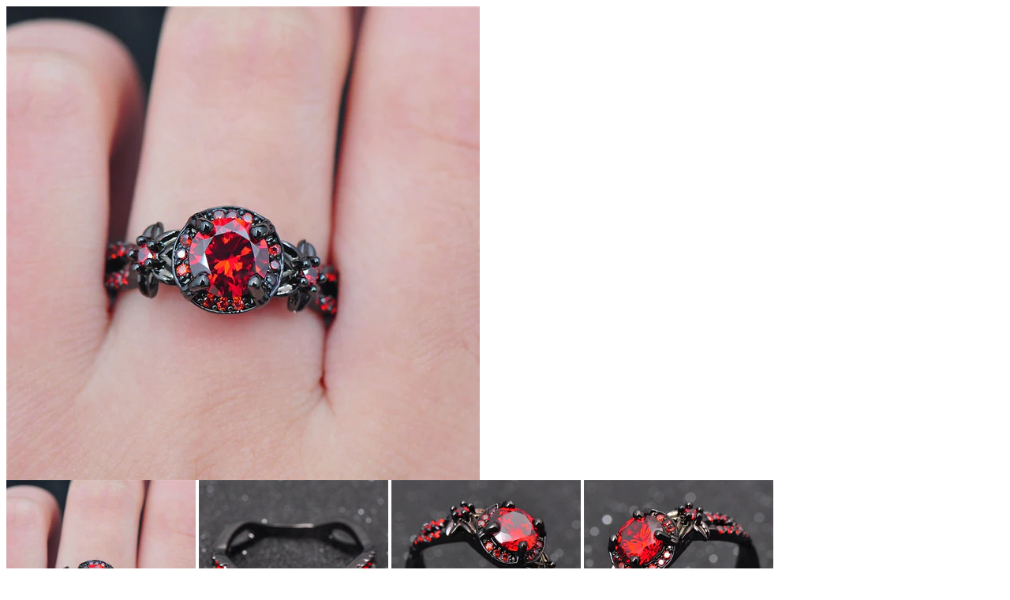

--- FILE ---
content_type: text/html; charset=utf-8
request_url: https://www.introvertpalace.com/products/black-gold-filled-fire-ruby-ring?view=quick
body_size: 2330
content:

<div itemscope itemtype="http://schema.org/Product" id="product-9527251402" data-product-id="9527251402" class="quick-shop row product-page" data-section-id="">

  <div class="product-photos desktop-6 mobile-3">
    
    <div id="bigimage" class="bigimage-9527251402 desktop-10">
      <img class="mainimage" id="9527251402" data-image-id="" src="//www.introvertpalace.com/cdn/shop/products/product-image-70938248_600x.jpg?v=1571439503" alt='' title="Black Gold-Filled Fire Ruby Ring"/>
    </div>
     
    <div class="thumbnails">
      
      <a id="1"  href="//www.introvertpalace.com/cdn/shop/products/product-image-70938248_600x.jpg?v=1571439503" data-image-id="22780291146" class="active thumb clicker-thumb">
        <img class="thumbnail desktop-2 tablet-1" src="//www.introvertpalace.com/cdn/shop/products/product-image-70938248_medium.jpg?v=1571439503" alt="Black Gold-Filled Fire Ruby Ring" data-image-id="22780291146" />
      </a>
      
      <a id="2"  href="//www.introvertpalace.com/cdn/shop/products/product-image-70938254_600x.jpg?v=1571439503" data-image-id="22780293386" class="thumb clicker-thumb">
        <img class="thumbnail desktop-2 tablet-1" src="//www.introvertpalace.com/cdn/shop/products/product-image-70938254_medium.jpg?v=1571439503" alt="Black Gold-Filled Fire Ruby Ring" data-image-id="22780293386" />
      </a>
      
      <a id="3"  href="//www.introvertpalace.com/cdn/shop/products/product-image-70938252_600x.jpg?v=1571439503" data-image-id="22780294730" class="thumb clicker-thumb">
        <img class="thumbnail desktop-2 tablet-1" src="//www.introvertpalace.com/cdn/shop/products/product-image-70938252_medium.jpg?v=1571439503" alt="Black Gold-Filled Fire Ruby Ring" data-image-id="22780294730" />
      </a>
      
      <a id="4"  href="//www.introvertpalace.com/cdn/shop/products/product-image-70938250_600x.jpg?v=1571439503" data-image-id="22780296522" class="thumb clicker-thumb">
        <img class="thumbnail desktop-2 tablet-1" src="//www.introvertpalace.com/cdn/shop/products/product-image-70938250_medium.jpg?v=1571439503" alt="Black Gold-Filled Fire Ruby Ring" data-image-id="22780296522" />
      </a>
       
    </div>
    
  </div>


  <script>
    jQuery(function($) {

      
      Currency.convertAll(shopCurrency, Currency.currentCurrency);
      jQuery('.selected-currency').text(Currency.currentCurrency);
      

      
      ajaxCart.init({
        formSelector: '#AddToCartForm',
        cartContainer: '#CartContainer',
        addToCartSelector: '#AddToCart',
        cartCountSelector: '#CartCount',
        cartCostSelector: '#CartCost',
        moneyFormat: "${{amount}}"
      });
        
      });    
      
      
      // Switching main image
      $('.clicker-thumb').click(function() {
        var newImage = $(this).attr('href');
        $('.mainimage').attr({
          src: newImage
        });

        $("a.active").removeClass("active");
        $(this).addClass('active');
        return false;
      });     
      
  </script>

  <div class="product-right desktop-6 mobile-3">
    <div class="product-description">
      <h3>Introvert Palace</h3>
      <h2>Black Gold-Filled Fire Ruby Ring</h2>
      <p class="product-prices">
        
        
        <span class="product-price" itemprop="price">$21.99</span>&nbsp;<span class="was">$28.99</span>
        
        
      </p>  

      <form action="/cart/add" method="post" data-money-format="${{amount}}" data-option-index="" enctype="multipart/form-data" class="product_form" id="AddToCartForm">
  
  <div class="select">
    <select id="product-select-9527251402" name='id'>
      
      <option  selected="selected"  data-sku="562192-10-red" value="33485818314">10 / Red - $21.99</option>
      
      <option  data-sku="562192-6-red" value="33485818378">6 / Red - $21.99</option>
      
      <option  data-sku="562192-7-red" value="33485818442">7 / Red - $21.99</option>
      
      <option  data-sku="562192-8-red" value="33485818506">8 / Red - $21.99</option>
      
      <option  data-sku="562192-9-red" value="33485818570">9 / Red - $21.99</option>
      
    </select>
  </div>
  

    
  <div id="product-add">
    <input type="submit" name="button" class="add" id="AddToCart" value="Add to Cart" />
  </div>
  

  <div class="clear"></div>

</form>
  

<script>
  // Shopify Product form requirement
  selectCallback = function(variant, selector) {
    var $product = $('#product-' + selector.product.id);    
    if (variant && variant.available == true) {
      if(variant.compare_at_price > variant.price){
        $('.was', $product).html(Shopify.formatMoney(variant.compare_at_price, $('form', $product).data('money-format')))        
      } else {
        $('.was', $product).text('')
      } 
      $('.product-price', $product).html(Shopify.formatMoney(variant.price, $('form', $product).data('money-format'))) 
      $('.add', $product).removeClass('disabled').removeAttr('disabled').val('Add to Cart');
        } else {
        var message = variant ? "Sold Out" : "Sold Out";
        $('.was', $product).text('')
      $('.product-price', $product).text(message);
      $('.add', $product).addClass('disabled').attr('disabled', 'disabled').val(message); 
    } 


    if (variant && variant.featured_image) {
      var original_image = $(".bigimage-9527251402 img"), new_image = variant.featured_image;
		Shopify.Image.switchImage(new_image, original_image[0], function (new_image_src, original_image, element) {
        $(element).attr('src', new_image_src);   
        $('.thumbnail[data-image-id="' + variant.featured_image.id + '"]').trigger('click');
      });
    }
    
    
    Currency.convertAll(shopCurrency, Currency.currentCurrency);
    jQuery('.selected-currency').text(Currency.currentCurrency);
        
    
  }; 
</script>


<script type="text/javascript">
  $(function() {
    $product = $('#product-' + 9527251402);
      if($('.single-option-selector', $product).length == 0) {             
      new Shopify.OptionSelectors("product-select-9527251402", { product: {"id":9527251402,"title":"Black Gold-Filled Fire Ruby Ring","handle":"black-gold-filled-fire-ruby-ring","description":"\u003cp\u003eBright. Sparkling. And dark. Just the way you like it. Made out of cubic zirconia for the toughest forces of nature. Show off and stand out with this magical touch of beauty. Don’t wait. Get it before it’s gone. Because sometimes you just need to “treat yourself.”\u003c\/p\u003e\n\u003cp\u003e \u003c\/p\u003e\n\u003cp\u003e\u003cspan\u003e\u003cstrong\u003eStyle:\u003c\/strong\u003e Trendy\u003c\/span\u003e\u003cbr\u003e\u003cspan\u003e\u003cstrong\u003e\u003c\/strong\u003e\u003c\/span\u003e\u003c\/p\u003e\n\u003cp\u003e\u003cspan\u003e\u003cstrong\u003eGender:\u003c\/strong\u003e Women\u003c\/span\u003e\u003cbr\u003e\u003cspan\u003e\u003cstrong\u003e\u003c\/strong\u003e\u003c\/span\u003e\u003c\/p\u003e\n\u003cp\u003e\u003cspan\u003e\u003cstrong\u003eMaterial:\u003c\/strong\u003e Cubic Zirconia\u003c\/span\u003e\u003cbr\u003e\u003cspan\u003e\u003cstrong\u003e\u003c\/strong\u003e\u003c\/span\u003e\u003c\/p\u003e\n\u003cp\u003e\u003cspan\u003e\u003cstrong\u003eShape\/pattern:\u003c\/strong\u003e Round\u003c\/span\u003e\u003cbr\u003e\u003cspan\u003e\u003cstrong\u003e\u003c\/strong\u003e\u003c\/span\u003e\u003c\/p\u003e\n\u003cp\u003e\u003cspan\u003e\u003cstrong\u003eMetal:\u003c\/strong\u003e Black Gold-Filled\u003c\/span\u003e\u003c\/p\u003e\n\u003cp\u003e\u003cstrong\u003eRing Weight: \u003c\/strong\u003eAbout 4g\u003c\/p\u003e\n\u003cp\u003e\u003cspan\u003e\u003cstrong\u003eRing Size(approx):\u003c\/strong\u003e 6\/7\/8\/9\/10\u003c\/span\u003e\u003c\/p\u003e\n\u003cp\u003e\u003cstrong\u003eMain Stone Size (approx) \u003c\/strong\u003e\u003cspan\u003e\u003cstrong\u003e:\u003c\/strong\u003e 6*6mm\u003c\/span\u003e\u003c\/p\u003e\n\u003cp\u003e\u003cspan\u003e\u003cimg src=\"\/\/cdn.shopify.com\/s\/files\/1\/1417\/9890\/files\/Screen_Shot_2016-12-02_at_3.10.48_PM_large.png?v=1480720267\" alt=\"\"\u003e\u003c\/span\u003e\u003c\/p\u003e\n\u003cp\u003e\u003cstrong\u003eOne Amazing Cause!\u003c\/strong\u003e All proceeds go towards Introversion Awareness. What’s that, you say? It means we’re trying to create more content to help inform and educate people on knowing the importance of introverted humans. We’re an intricate bunch but nonetheless, amazing. Our minds just think a little differently than others and it’s not a bad thing. This will help to create an understanding and appreciation for introverted minds. Because we’re exceptional and here to stay.\u003c\/p\u003e","published_at":"2016-11-17T20:08:00-08:00","created_at":"2016-11-17T20:08:41-08:00","vendor":"Introvert Palace","type":"ring","tags":["ring","rings"],"price":2199,"price_min":2199,"price_max":2199,"available":true,"price_varies":false,"compare_at_price":2899,"compare_at_price_min":2899,"compare_at_price_max":2899,"compare_at_price_varies":false,"variants":[{"id":33485818314,"title":"10 \/ Red","option1":"10","option2":"Red","option3":null,"sku":"562192-10-red","requires_shipping":true,"taxable":false,"featured_image":null,"available":true,"name":"Black Gold-Filled Fire Ruby Ring - 10 \/ Red","public_title":"10 \/ Red","options":["10","Red"],"price":2199,"weight":0,"compare_at_price":2899,"inventory_quantity":50,"inventory_management":"shopify","inventory_policy":"deny","barcode":null,"requires_selling_plan":false,"selling_plan_allocations":[]},{"id":33485818378,"title":"6 \/ Red","option1":"6","option2":"Red","option3":null,"sku":"562192-6-red","requires_shipping":true,"taxable":false,"featured_image":null,"available":true,"name":"Black Gold-Filled Fire Ruby Ring - 6 \/ Red","public_title":"6 \/ Red","options":["6","Red"],"price":2199,"weight":0,"compare_at_price":2899,"inventory_quantity":50,"inventory_management":"shopify","inventory_policy":"deny","barcode":null,"requires_selling_plan":false,"selling_plan_allocations":[]},{"id":33485818442,"title":"7 \/ Red","option1":"7","option2":"Red","option3":null,"sku":"562192-7-red","requires_shipping":true,"taxable":false,"featured_image":null,"available":true,"name":"Black Gold-Filled Fire Ruby Ring - 7 \/ Red","public_title":"7 \/ Red","options":["7","Red"],"price":2199,"weight":0,"compare_at_price":2899,"inventory_quantity":50,"inventory_management":"shopify","inventory_policy":"deny","barcode":null,"requires_selling_plan":false,"selling_plan_allocations":[]},{"id":33485818506,"title":"8 \/ Red","option1":"8","option2":"Red","option3":null,"sku":"562192-8-red","requires_shipping":true,"taxable":false,"featured_image":null,"available":true,"name":"Black Gold-Filled Fire Ruby Ring - 8 \/ Red","public_title":"8 \/ Red","options":["8","Red"],"price":2199,"weight":0,"compare_at_price":2899,"inventory_quantity":50,"inventory_management":"shopify","inventory_policy":"deny","barcode":null,"requires_selling_plan":false,"selling_plan_allocations":[]},{"id":33485818570,"title":"9 \/ Red","option1":"9","option2":"Red","option3":null,"sku":"562192-9-red","requires_shipping":true,"taxable":false,"featured_image":null,"available":true,"name":"Black Gold-Filled Fire Ruby Ring - 9 \/ Red","public_title":"9 \/ Red","options":["9","Red"],"price":2199,"weight":0,"compare_at_price":2899,"inventory_quantity":50,"inventory_management":"shopify","inventory_policy":"deny","barcode":null,"requires_selling_plan":false,"selling_plan_allocations":[]}],"images":["\/\/www.introvertpalace.com\/cdn\/shop\/products\/product-image-70938248.jpg?v=1571439503","\/\/www.introvertpalace.com\/cdn\/shop\/products\/product-image-70938254.jpg?v=1571439503","\/\/www.introvertpalace.com\/cdn\/shop\/products\/product-image-70938252.jpg?v=1571439503","\/\/www.introvertpalace.com\/cdn\/shop\/products\/product-image-70938250.jpg?v=1571439503"],"featured_image":"\/\/www.introvertpalace.com\/cdn\/shop\/products\/product-image-70938248.jpg?v=1571439503","options":["Ring Size","Main Stone Color"],"media":[{"alt":null,"id":159244615754,"position":1,"preview_image":{"aspect_ratio":1.0,"height":800,"width":800,"src":"\/\/www.introvertpalace.com\/cdn\/shop\/products\/product-image-70938248.jpg?v=1571439503"},"aspect_ratio":1.0,"height":800,"media_type":"image","src":"\/\/www.introvertpalace.com\/cdn\/shop\/products\/product-image-70938248.jpg?v=1571439503","width":800},{"alt":null,"id":159244648522,"position":2,"preview_image":{"aspect_ratio":1.0,"height":800,"width":800,"src":"\/\/www.introvertpalace.com\/cdn\/shop\/products\/product-image-70938254.jpg?v=1571439503"},"aspect_ratio":1.0,"height":800,"media_type":"image","src":"\/\/www.introvertpalace.com\/cdn\/shop\/products\/product-image-70938254.jpg?v=1571439503","width":800},{"alt":null,"id":159244681290,"position":3,"preview_image":{"aspect_ratio":1.0,"height":800,"width":800,"src":"\/\/www.introvertpalace.com\/cdn\/shop\/products\/product-image-70938252.jpg?v=1571439503"},"aspect_ratio":1.0,"height":800,"media_type":"image","src":"\/\/www.introvertpalace.com\/cdn\/shop\/products\/product-image-70938252.jpg?v=1571439503","width":800},{"alt":null,"id":159244714058,"position":4,"preview_image":{"aspect_ratio":1.0,"height":800,"width":800,"src":"\/\/www.introvertpalace.com\/cdn\/shop\/products\/product-image-70938250.jpg?v=1571439503"},"aspect_ratio":1.0,"height":800,"media_type":"image","src":"\/\/www.introvertpalace.com\/cdn\/shop\/products\/product-image-70938250.jpg?v=1571439503","width":800}],"requires_selling_plan":false,"selling_plan_groups":[],"content":"\u003cp\u003eBright. Sparkling. And dark. Just the way you like it. Made out of cubic zirconia for the toughest forces of nature. Show off and stand out with this magical touch of beauty. Don’t wait. Get it before it’s gone. Because sometimes you just need to “treat yourself.”\u003c\/p\u003e\n\u003cp\u003e \u003c\/p\u003e\n\u003cp\u003e\u003cspan\u003e\u003cstrong\u003eStyle:\u003c\/strong\u003e Trendy\u003c\/span\u003e\u003cbr\u003e\u003cspan\u003e\u003cstrong\u003e\u003c\/strong\u003e\u003c\/span\u003e\u003c\/p\u003e\n\u003cp\u003e\u003cspan\u003e\u003cstrong\u003eGender:\u003c\/strong\u003e Women\u003c\/span\u003e\u003cbr\u003e\u003cspan\u003e\u003cstrong\u003e\u003c\/strong\u003e\u003c\/span\u003e\u003c\/p\u003e\n\u003cp\u003e\u003cspan\u003e\u003cstrong\u003eMaterial:\u003c\/strong\u003e Cubic Zirconia\u003c\/span\u003e\u003cbr\u003e\u003cspan\u003e\u003cstrong\u003e\u003c\/strong\u003e\u003c\/span\u003e\u003c\/p\u003e\n\u003cp\u003e\u003cspan\u003e\u003cstrong\u003eShape\/pattern:\u003c\/strong\u003e Round\u003c\/span\u003e\u003cbr\u003e\u003cspan\u003e\u003cstrong\u003e\u003c\/strong\u003e\u003c\/span\u003e\u003c\/p\u003e\n\u003cp\u003e\u003cspan\u003e\u003cstrong\u003eMetal:\u003c\/strong\u003e Black Gold-Filled\u003c\/span\u003e\u003c\/p\u003e\n\u003cp\u003e\u003cstrong\u003eRing Weight: \u003c\/strong\u003eAbout 4g\u003c\/p\u003e\n\u003cp\u003e\u003cspan\u003e\u003cstrong\u003eRing Size(approx):\u003c\/strong\u003e 6\/7\/8\/9\/10\u003c\/span\u003e\u003c\/p\u003e\n\u003cp\u003e\u003cstrong\u003eMain Stone Size (approx) \u003c\/strong\u003e\u003cspan\u003e\u003cstrong\u003e:\u003c\/strong\u003e 6*6mm\u003c\/span\u003e\u003c\/p\u003e\n\u003cp\u003e\u003cspan\u003e\u003cimg src=\"\/\/cdn.shopify.com\/s\/files\/1\/1417\/9890\/files\/Screen_Shot_2016-12-02_at_3.10.48_PM_large.png?v=1480720267\" alt=\"\"\u003e\u003c\/span\u003e\u003c\/p\u003e\n\u003cp\u003e\u003cstrong\u003eOne Amazing Cause!\u003c\/strong\u003e All proceeds go towards Introversion Awareness. What’s that, you say? It means we’re trying to create more content to help inform and educate people on knowing the importance of introverted humans. We’re an intricate bunch but nonetheless, amazing. Our minds just think a little differently than others and it’s not a bad thing. This will help to create an understanding and appreciation for introverted minds. Because we’re exceptional and here to stay.\u003c\/p\u003e"}, onVariantSelected:
      selectCallback, enableHistoryState: true });
    }
  });    
</script>



     
      <div class="rte">Bright. Sparkling. And dark. Just the way you like it. Made out of cubic zirconia for the toughest forces of nature. Show off and stand out with this magical touch...</div>

      <div class="desc">
        <div class="share-icons">
  <span class="share-text">SHARE:</span>
  <a href="//www.facebook.com/sharer.php?u=https://www.introvertpalace.com/products/black-gold-filled-fire-ruby-ring" class="facebook" target="_blank"><i class="fa fa-facebook fa-2x"></i></a>
  <a href="//twitter.com/home?status=https://www.introvertpalace.com/products/black-gold-filled-fire-ruby-ring via @https://twitter.com/psych2go" title="Share on Twitter" target="_blank" class="twitter"><i class="fa fa-twitter fa-2x"></i></a>
  
  
  
</div>
        <a href="/products/black-gold-filled-fire-ruby-ring" class="full-click">View Full Details</a>
      </div>
    </div>
  </div>
</div>
